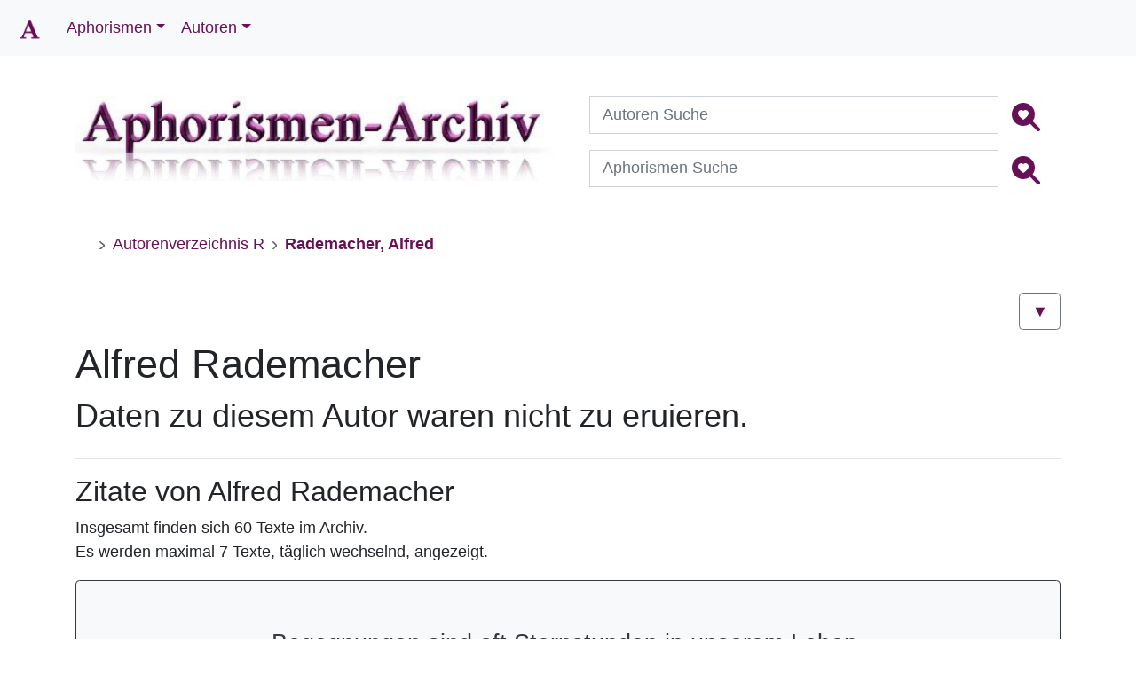

--- FILE ---
content_type: application/javascript
request_url: https://static.aphorismen-archiv.de/js/tooltip.js
body_size: -45
content:
$(document).ready(function(){
  $('[data-toggle="tooltip"]').tooltip();
});